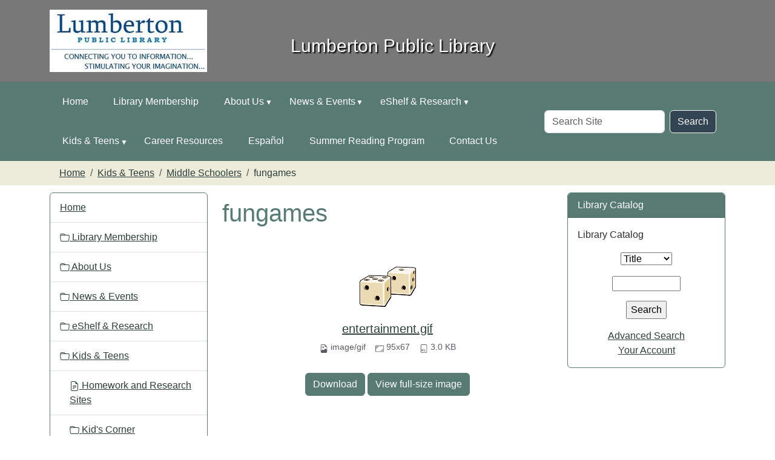

--- FILE ---
content_type: text/html;charset=utf-8
request_url: https://www.lumbertonpubliclibrary.org/kids-teens/middle-schoolers/entertainment.gif/view
body_size: 7886
content:
<!DOCTYPE html>
<html xmlns="http://www.w3.org/1999/xhtml" class="h-100" lang="en" xml:lang="en">
<head><meta http-equiv="Content-Type" content="text/html; charset=UTF-8" />
  <title>fungames — Lumberton Public Library</title><title>image/gif</title><title>Dimension</title><title>Size</title>
    <meta name="theme-color" content="#ffffff" /><meta charset="utf-8" /><meta name="twitter:card" content="summary" /><meta property="og:site_name" content="Lumberton Public Library" /><meta property="og:title" content="fungames" /><meta property="og:type" content="website" /><meta property="og:description" content="" /><meta property="og:url" content="https://www.lumbertonpubliclibrary.org/kids-teens/middle-schoolers/entertainment.gif/view" /><meta property="og:image" content="https://www.lumbertonpubliclibrary.org/kids-teens/middle-schoolers/entertainment.gif/@@images/image-1200-86db83c66ef82158bec994b5798ee22a.png" /><meta property="og:image:width" content="95" /><meta property="og:image:height" content="67" /><meta property="og:image:type" content="image/gif" /><meta name="viewport" content="width=device-width, initial-scale=1.0" /><meta name="generator" content="Plone - https://plone.org/" /><link rel="canonical" href="https://www.lumbertonpubliclibrary.org/kids-teens/middle-schoolers/entertainment.gif" /><link rel="preload icon" type="image/vnd.microsoft.icon" href="https://www.lumbertonpubliclibrary.org/favicon.ico" /><link rel="mask-icon" href="https://www.lumbertonpubliclibrary.org/favicon.ico" /><link href="https://www.lumbertonpubliclibrary.org/@@search" rel="search" title="Search this site" /><link data-bundle="easyform" href="https://www.lumbertonpubliclibrary.org/++webresource++b6e63fde-4269-5984-a67a-480840700e9a/++resource++easyform.css" media="all" rel="stylesheet" type="text/css" /><link data-bundle="mosaic-css" href="https://www.lumbertonpubliclibrary.org/++webresource++194c6646-85f9-57d9-9c89-31147d080b38/++plone++mosaic/mosaic.min.css" media="all" rel="stylesheet" type="text/css" /><link data-bundle="plone-fullscreen" href="https://www.lumbertonpubliclibrary.org/++webresource++ac83a459-aa2c-5a45-80a9-9d3e95ae0847/++plone++static/plone-fullscreen/fullscreen.css" media="all" rel="stylesheet" type="text/css" /><link href="https://www.lumbertonpubliclibrary.org/theme_style.css" media="all" rel="stylesheet" type="text/css" /><script data-bundle="jsalerts" integrity="sha384-uC1GjbHHMxmuv4fgnc9nmFyEE6ZklvpLwdz/9m/Eo1sCk0mUJIa33/uDF8lGgUgQ" src="https://www.lumbertonpubliclibrary.org/++webresource++7ecfcf48-cce3-5b68-958b-9648452528b4/++plone++collective.alerts/jsalerts-remote.min.js"></script><script data-bundle="plone-fullscreen" integrity="sha384-yAbXscL0aoE/0AkFhaGNz6d74lDy9Cz7PXfkWNqRnFm0/ewX0uoBBoyPBU5qW7Nr" src="https://www.lumbertonpubliclibrary.org/++webresource++6aa4c841-faf5-51e8-8109-90bd97e7aa07/++plone++static/plone-fullscreen/fullscreen.js"></script><script data-bundle="plone" integrity="sha384-10Qe/QrU7Gixx5Q42MBnBA9KQdjKfonEsQ6yZ6ol2Z8D9usXt/Tsa1iTWSAuSXaa" src="https://www.lumbertonpubliclibrary.org/++webresource++fed1f233-5888-5282-956c-f4e82a740844/++plone++static/bundle-plone/bundle.min.js"></script><script data-bundle="ploud" integrity="sha384-CtRl/hwZtrrPWS2ruFwNuXM4fUXOEuMSP8X9fPL2oIvdtWJST/9pKbAroBnceqUR" src="https://www.lumbertonpubliclibrary.org/++webresource++c056b5fc-decb-58a9-be68-455a4e26b832/++plone++esp.library/ploud-remote.min.js"></script></head>
<body class="col-content col-one col-two frontend icons-on portaltype-image section-kids-teens site-Plone subsection-middle-schoolers subsection-middle-schoolers-entertainment.gif template-image_view thumbs-on userrole-anonymous viewpermission-view interior" id="visual-portal-wrapper" dir="ltr" data-base-url="https://www.lumbertonpubliclibrary.org/kids-teens/middle-schoolers/entertainment.gif" data-view-url="https://www.lumbertonpubliclibrary.org/kids-teens/middle-schoolers/entertainment.gif/view" data-portal-url="https://www.lumbertonpubliclibrary.org" data-i18ncatalogurl="https://www.lumbertonpubliclibrary.org/plonejsi18n" data-pat-pickadate="{&quot;date&quot;: {&quot;selectYears&quot;: 200}, &quot;time&quot;: {&quot;interval&quot;: 15 } }" data-pat-plone-modal="{&quot;actionOptions&quot;: {&quot;displayInModal&quot;: false}}"><div class="outer-wrapper flex-shrink-0">
    <a class="visually-hidden-focusable" href="#content">Skip to main content</a>
    <div id="outer-header-wrapper">
    <header id="content-header">
      <div class="header-overlay">
        <div class="container d-flex pt-3 flex-column align-items-lg-center flex-lg-row">
        
      
      

    
        <div id="portal-logo-wrapper" class="pb-3 d-flex justify-content-center justify-content-lg-start align-items-center order-lg-0 col col-lg-3">
          <div id="portal-logo" class="order-xs-1"><a href="https://www.lumbertonpubliclibrary.org"><img alt="Lumberton Public Library Logo" title="Lumberton Public Library" class="img-responsive" src="https://www.lumbertonpubliclibrary.org/site-assets/images/sitelogo/@@images/image/site_logo" /></a></div>
        </div>
        <div class="d-flex justify-content-between order-xs-0 col">
          <div id="siteTitle" class="w-100"><span class="site-title" style="font-size:30px;font-weight:normal;">Lumberton Public Library</span></div>
          <div class="navbar-expand-lg">
            <button class="navbar-toggler navbar-light border-secondary btn btn-primary" type="button" data-bs-toggle="offcanvas" data-bs-target="#offcanvasNavbar" aria-controls="offcanvasNavbar" aria-label="Toggle navigation">
              <span class="navbar-toggler-icon navbar-dark"></span>
            </button>
          </div>
        </div>
        <div class="order-lg-2 col-0 col-lg-3 header-left" aria-hidden="true"></div>
      </div>
    </div>
    </header>
    </div>
    <div id="mainnavigation-wrapper">
      <div id="mainnavigation">
        <nav class="navbar navbar-expand-lg navbar-barceloneta pat-navigationmarker" id="portal-globalnav-wrapper">
          <div class="container">
            <div class="offcanvas offcanvas-end " tabindex="-1" id="offcanvasNavbar">
              <div class="offcanvas-header justify-content-end">
                <button type="button" class="btn-close btn-close-white text-reset" data-bs-dismiss="offcanvas" aria-label="Close"></button>
              </div>
              <div class="offcanvas-body align-items-center">
                <ul class="navbar-nav me-auto" id="portal-globalnav">
    <li class="index_html nav-item"><a href="https://www.lumbertonpubliclibrary.org" class="state-None nav-link">Home</a></li><li class="library-membership nav-item"><a href="https://www.lumbertonpubliclibrary.org/library-membership" class="state-published nav-link">Library Membership</a></li><li class="about-us has_subtree nav-item"><a href="https://www.lumbertonpubliclibrary.org/about-us" class="state-published nav-link" aria-haspopup="true">About Us</a><input id="navitem-about-us" type="checkbox" class="opener" /><label for="navitem-about-us" role="button" aria-label="About Us"></label><ul class="has_subtree dropdown"><li class="library-policies nav-item"><a href="https://www.lumbertonpubliclibrary.org/about-us/library-policies" class="state-published nav-link">Library Policies</a></li></ul></li><li class="news-events has_subtree nav-item"><a href="https://www.lumbertonpubliclibrary.org/news-events" class="state-published nav-link" aria-haspopup="true">News &amp; Events</a><input id="navitem-news-events" type="checkbox" class="opener" /><label for="navitem-news-events" role="button" aria-label="News &amp; Events"></label><ul class="has_subtree dropdown"><li class="lib-news nav-item"><a href="https://www.lumbertonpubliclibrary.org/news-events/lib-news" class="state-published nav-link">Library News</a></li></ul></li><li class="eshelf-research has_subtree nav-item"><a href="https://www.lumbertonpubliclibrary.org/eshelf-research" class="state-published nav-link" aria-haspopup="true">eShelf &amp; Research</a><input id="navitem-eshelf-research" type="checkbox" class="opener" /><label for="navitem-eshelf-research" role="button" aria-label="eShelf &amp; Research"></label><ul class="has_subtree dropdown"><li class="texas-sites nav-item"><a href="https://www.lumbertonpubliclibrary.org/eshelf-research/texas-sites" class="state-published nav-link">Texas Sites</a></li></ul></li><li class="kids-teens has_subtree nav-item"><a href="https://www.lumbertonpubliclibrary.org/kids-teens" class="state-published nav-link" aria-haspopup="true">Kids &amp; Teens</a><input id="navitem-kids-teens" type="checkbox" class="opener" /><label for="navitem-kids-teens" role="button" aria-label="Kids &amp; Teens"></label><ul class="has_subtree dropdown"><li class="kid-s-corner nav-item"><a href="https://www.lumbertonpubliclibrary.org/kids-teens/kid-s-corner" class="state-published nav-link">Kid's Corner</a></li><li class="middle-schoolers nav-item"><a href="https://www.lumbertonpubliclibrary.org/kids-teens/middle-schoolers" class="state-published nav-link">Middle Schoolers</a></li><li class="high-schoolers nav-item"><a href="https://www.lumbertonpubliclibrary.org/kids-teens/high-schoolers" class="state-published nav-link">High Schoolers</a></li></ul></li><li class="career-resources nav-item"><a href="https://www.lumbertonpubliclibrary.org/career-resources" class="state-published nav-link">Career Resources</a></li><li class="espanol nav-item"><a href="https://www.lumbertonpubliclibrary.org/espanol" class="state-published nav-link">Español</a></li><li class="summer-reading-program nav-item"><a href="https://www.lumbertonpubliclibrary.org/summer-reading-program" class="state-published nav-link">Summer Reading Program</a></li><li class="contact-us nav-item"><a href="https://www.lumbertonpubliclibrary.org/contact-us" class="state-published nav-link">Contact Us</a></li>
  </ul>
                <div id="portal-searchbox">

  <form id="searchGadget_form" action="https://www.lumbertonpubliclibrary.org/@@search" role="search" class="d-flex pat-livesearch show_images " data-pat-livesearch="ajaxUrl:https://www.lumbertonpubliclibrary.org/@@ajax-search">

    <label class="hiddenStructure" for="searchGadget">Search Site</label>

    <input name="SearchableText" type="text" size="18" id="searchGadget" title="Search Site" placeholder="Search Site" class="searchField form-control me-2" />

    <button class="searchButton btn btn-outline-dark" type="submit">Search</button>

    

  </form>

</div>
              </div>
            </div>
          </div>
        </nav>
      </div>
    </div>

    <div id="hero" class="principal">
      <div class="container">
        <div class="gigantic">
        </div>
      </div>
    </div>

    <div id="above-content-wrapper">
      <div id="viewlet-above-content"><div id="global-alert-message" class="pat-alertmessage" data-pat-alertmessage="{&quot;show_in_context&quot;: false, &quot;get_message_view&quot;: &quot;https://www.lumbertonpubliclibrary.org/get-global-alert-message&quot;, &quot;cache&quot;: false}"> </div>
<div id="site-alert-message" class="pat-alertmessage" data-pat-alertmessage="{&quot;show_in_context&quot;: false, &quot;get_message_view&quot;: &quot;https://www.lumbertonpubliclibrary.org/get-alert-message&quot;, &quot;cache&quot;: false}"> </div>


<nav id="portal-breadcrumbs" aria-label="breadcrumb">
  <div class="container">
    <ol class="breadcrumb">
      <li class="breadcrumb-item"><a href="https://www.lumbertonpubliclibrary.org">Home</a></li>
      
        <li class="breadcrumb-item"><a href="https://www.lumbertonpubliclibrary.org/kids-teens">Kids &amp; Teens</a></li>
        
      
        <li class="breadcrumb-item"><a href="https://www.lumbertonpubliclibrary.org/kids-teens/middle-schoolers">Middle Schoolers</a></li>
        
      
        
        <li class="breadcrumb-item active" aria-current="page">fungames</li>
      
    </ol>
  </div>
</nav>
</div>
    </div>

    <div class="container">
      <div class="row">
        <aside id="global_statusmessage" class="col-12">
      

      <div>
      </div>
    </aside>
      </div>
      <main id="main-container" class="row">
        <section id="portal-column-content">

      

      

        

          <article id="content">

            

              <header>

                <div id="viewlet-above-content-title"><span id="social-tags-body" itemscope="" itemtype="http://schema.org/WebPage" style="display: none">
  <span itemprop="name">fungames</span>
  <span itemprop="description"></span>
  <span itemprop="url">https://www.lumbertonpubliclibrary.org/kids-teens/middle-schoolers/entertainment.gif/view</span>
  <span itemprop="image">https://www.lumbertonpubliclibrary.org/kids-teens/middle-schoolers/entertainment.gif/@@images/image-1200-86db83c66ef82158bec994b5798ee22a.png</span>
</span>
</div>

                
                  <h1>fungames</h1>

                

                <div id="viewlet-below-content-title">
</div>

                
                  

                

                <div id="viewlet-below-content-description"></div>

              </header>

              <div id="viewlet-above-content-body"></div>

              <div id="content-core">
                
      

        <section class="section section-main">
          <figure class="figure">
            <a href="https://www.lumbertonpubliclibrary.org/kids-teens/middle-schoolers/entertainment.gif/image_view_fullscreen">
              <img src="https://www.lumbertonpubliclibrary.org/kids-teens/middle-schoolers/entertainment.gif/@@images/image-800-6cc3788e70e420fd83aac665bd2d2583.png" alt="fungames" title="fungames" height="67" width="95" class="figure-img img-fluid" />
            </a>
          </figure>

          <div class="h5 mb-2">
            <a href="https://www.lumbertonpubliclibrary.org/kids-teens/middle-schoolers/entertainment.gif/@@download/image/entertainment.gif">entertainment.gif</a>
          </div>
          <div class="metadata d-flex justify-content-center text-muted small">
            <div class="px-2">
              <svg aria-hidden="true" xmlns="http://www.w3.org/2000/svg" width="16" height="16" fill="currentColor" class="plone-icon icon-inline bi bi-file-earmark-image" viewbox="0 0 16 16">
  <path d="M6.502 7a1.5 1.5 0 1 0 0-3 1.5 1.5 0 0 0 0 3"></path>
  <path d="M14 14a2 2 0 0 1-2 2H4a2 2 0 0 1-2-2V2a2 2 0 0 1 2-2h5.5L14 4.5zM4 1a1 1 0 0 0-1 1v10l2.224-2.224a.5.5 0 0 1 .61-.075L8 11l2.157-3.02a.5.5 0 0 1 .76-.063L13 10V4.5h-2A1.5 1.5 0 0 1 9.5 3V1z"></path>
<title>image/gif</title></svg>
              <span class="d-none">Type</span>
              image/gif
            </div>
            <div class="px-2">
              <svg aria-hidden="true" xmlns="http://www.w3.org/2000/svg" width="16" height="16" fill="currentColor" class="plone-icon icon-inline bi bi-aspect-ratio" viewbox="0 0 16 16">
  <path d="M0 3.5A1.5 1.5 0 0 1 1.5 2h13A1.5 1.5 0 0 1 16 3.5v9a1.5 1.5 0 0 1-1.5 1.5h-13A1.5 1.5 0 0 1 0 12.5zM1.5 3a.5.5 0 0 0-.5.5v9a.5.5 0 0 0 .5.5h13a.5.5 0 0 0 .5-.5v-9a.5.5 0 0 0-.5-.5z"></path>
  <path d="M2 4.5a.5.5 0 0 1 .5-.5h3a.5.5 0 0 1 0 1H3v2.5a.5.5 0 0 1-1 0zm12 7a.5.5 0 0 1-.5.5h-3a.5.5 0 0 1 0-1H13V8.5a.5.5 0 0 1 1 0z"></path>
<title>Dimension</title></svg>
              <span class="d-none">Dimension</span>
              95x67
            </div>
            <div class="px-2">
              <svg aria-hidden="true" xmlns="http://www.w3.org/2000/svg" width="16" height="16" fill="currentColor" class="plone-icon icon-inline bi bi-file-binary" viewbox="0 0 16 16">
  <path d="M5.526 13.09c.976 0 1.524-.79 1.524-2.205 0-1.412-.548-2.203-1.524-2.203-.978 0-1.526.79-1.526 2.203 0 1.415.548 2.206 1.526 2.206zm-.832-2.205c0-1.05.29-1.612.832-1.612.358 0 .607.247.733.721L4.7 11.137a7 7 0 0 1-.006-.252m.832 1.614c-.36 0-.606-.246-.732-.718l1.556-1.145q.005.12.005.249c0 1.052-.29 1.614-.829 1.614m5.329.501v-.595H9.73V8.772h-.69l-1.19.786v.688L8.986 9.5h.05v2.906h-1.18V13h3z"></path>
  <path d="M4 0a2 2 0 0 0-2 2v12a2 2 0 0 0 2 2h8a2 2 0 0 0 2-2V2a2 2 0 0 0-2-2zm0 1h8a1 1 0 0 1 1 1v12a1 1 0 0 1-1 1H4a1 1 0 0 1-1-1V2a1 1 0 0 1 1-1"></path>
<title>Size</title></svg>
              <span class="d-none">File size</span>
              
              3.0 KB
            </div>
          </div>

        </section>

        <section class="section section-actions">
          <a class="btn btn-primary download" href="https://www.lumbertonpubliclibrary.org/kids-teens/middle-schoolers/entertainment.gif/@@download/image/entertainment.gif">Download</a>
          <a class="btn btn-primary fullscreen" href="https://www.lumbertonpubliclibrary.org/kids-teens/middle-schoolers/entertainment.gif/image_view_fullscreen"><span>View full-size image</span></a>
        </section>


      
    
              </div>

              <div id="viewlet-below-content-body">






</div>

            
            <footer>
              <div id="viewlet-below-content">






</div>
            </footer>
          </article>
        
      

      
    </section>
        <aside id="portal-column-one">
        
      
        
  <div class="portletWrapper" id="portletwrapper-706c6f6e652e6c656674636f6c756d6e0a636f6e746578740a2f506c6f6e652f6b6964732d7465656e730a6e617669676174696f6e" data-portlethash="706c6f6e652e6c656674636f6c756d6e0a636f6e746578740a2f506c6f6e652f6b6964732d7465656e730a6e617669676174696f6e">

  <div class="card portlet portletNavigationTree">

    <div class="card-header hiddenStructure">
      <a class="tile" href="https://www.lumbertonpubliclibrary.org/sitemap">Navigation</a>
    </div>

    <nav class="card-body">
      <ul class="navTree navTreeLevel0">
        <li class="navTreeItem navTreeTopNode nav-section-lumberton-public-library">
          <div>
            <a href="https://www.lumbertonpubliclibrary.org" title="" class="contenttype-plone-site">
              Home
              
            </a>
          </div>
        </li>
        

  
    
      <li class="navTreeItem visualNoMarker navTreeFolderish section-library-membership">

        

          <a href="https://www.lumbertonpubliclibrary.org/library-membership" title="" class="state-published navTreeFolderish contenttype-folder">

            <svg xmlns="http://www.w3.org/2000/svg" width="16" height="16" fill="currentColor" class="plone-icon  bi bi-folder" viewbox="0 0 16 16">
  <path d="M.54 3.87.5 3a2 2 0 0 1 2-2h3.672a2 2 0 0 1 1.414.586l.828.828A2 2 0 0 0 9.828 3h3.982a2 2 0 0 1 1.992 2.181l-.637 7A2 2 0 0 1 13.174 14H2.826a2 2 0 0 1-1.991-1.819l-.637-7a2 2 0 0 1 .342-1.31zM2.19 4a1 1 0 0 0-.996 1.09l.637 7a1 1 0 0 0 .995.91h10.348a1 1 0 0 0 .995-.91l.637-7A1 1 0 0 0 13.81 4zm4.69-1.707A1 1 0 0 0 6.172 2H2.5a1 1 0 0 0-1 .981l.006.139q.323-.119.684-.12h5.396z"></path>
</svg>

            

            

            Library Membership
          </a>
          

        
      </li>
    
      <li class="navTreeItem visualNoMarker navTreeFolderish section-about-us">

        

          <a href="https://www.lumbertonpubliclibrary.org/about-us" title="" class="state-published navTreeFolderish contenttype-folder">

            <svg xmlns="http://www.w3.org/2000/svg" width="16" height="16" fill="currentColor" class="plone-icon  bi bi-folder" viewbox="0 0 16 16">
  <path d="M.54 3.87.5 3a2 2 0 0 1 2-2h3.672a2 2 0 0 1 1.414.586l.828.828A2 2 0 0 0 9.828 3h3.982a2 2 0 0 1 1.992 2.181l-.637 7A2 2 0 0 1 13.174 14H2.826a2 2 0 0 1-1.991-1.819l-.637-7a2 2 0 0 1 .342-1.31zM2.19 4a1 1 0 0 0-.996 1.09l.637 7a1 1 0 0 0 .995.91h10.348a1 1 0 0 0 .995-.91l.637-7A1 1 0 0 0 13.81 4zm4.69-1.707A1 1 0 0 0 6.172 2H2.5a1 1 0 0 0-1 .981l.006.139q.323-.119.684-.12h5.396z"></path>
</svg>

            

            

            About Us
          </a>
          

        
      </li>
    
      <li class="navTreeItem visualNoMarker navTreeFolderish section-news-events">

        

          <a href="https://www.lumbertonpubliclibrary.org/news-events" title="" class="state-published navTreeFolderish contenttype-folder">

            <svg xmlns="http://www.w3.org/2000/svg" width="16" height="16" fill="currentColor" class="plone-icon  bi bi-folder" viewbox="0 0 16 16">
  <path d="M.54 3.87.5 3a2 2 0 0 1 2-2h3.672a2 2 0 0 1 1.414.586l.828.828A2 2 0 0 0 9.828 3h3.982a2 2 0 0 1 1.992 2.181l-.637 7A2 2 0 0 1 13.174 14H2.826a2 2 0 0 1-1.991-1.819l-.637-7a2 2 0 0 1 .342-1.31zM2.19 4a1 1 0 0 0-.996 1.09l.637 7a1 1 0 0 0 .995.91h10.348a1 1 0 0 0 .995-.91l.637-7A1 1 0 0 0 13.81 4zm4.69-1.707A1 1 0 0 0 6.172 2H2.5a1 1 0 0 0-1 .981l.006.139q.323-.119.684-.12h5.396z"></path>
</svg>

            

            

            News &amp; Events
          </a>
          

        
      </li>
    
      <li class="navTreeItem visualNoMarker navTreeFolderish section-eshelf-research">

        

          <a href="https://www.lumbertonpubliclibrary.org/eshelf-research" title="Use library tools and resources to discover new books and materials or do research online." class="state-published navTreeFolderish contenttype-folder">

            <svg xmlns="http://www.w3.org/2000/svg" width="16" height="16" fill="currentColor" class="plone-icon  bi bi-folder" viewbox="0 0 16 16">
  <path d="M.54 3.87.5 3a2 2 0 0 1 2-2h3.672a2 2 0 0 1 1.414.586l.828.828A2 2 0 0 0 9.828 3h3.982a2 2 0 0 1 1.992 2.181l-.637 7A2 2 0 0 1 13.174 14H2.826a2 2 0 0 1-1.991-1.819l-.637-7a2 2 0 0 1 .342-1.31zM2.19 4a1 1 0 0 0-.996 1.09l.637 7a1 1 0 0 0 .995.91h10.348a1 1 0 0 0 .995-.91l.637-7A1 1 0 0 0 13.81 4zm4.69-1.707A1 1 0 0 0 6.172 2H2.5a1 1 0 0 0-1 .981l.006.139q.323-.119.684-.12h5.396z"></path>
</svg>

            

            

            eShelf &amp; Research
          </a>
          

        
      </li>
    
      <li class="navTreeItem visualNoMarker navTreeItemInPath navTreeFolderish section-kids-teens">

        

          <a href="https://www.lumbertonpubliclibrary.org/kids-teens" title="For Kids and Teens" class="state-published navTreeItemInPath navTreeFolderish contenttype-folder">

            <svg xmlns="http://www.w3.org/2000/svg" width="16" height="16" fill="currentColor" class="plone-icon  bi bi-folder" viewbox="0 0 16 16">
  <path d="M.54 3.87.5 3a2 2 0 0 1 2-2h3.672a2 2 0 0 1 1.414.586l.828.828A2 2 0 0 0 9.828 3h3.982a2 2 0 0 1 1.992 2.181l-.637 7A2 2 0 0 1 13.174 14H2.826a2 2 0 0 1-1.991-1.819l-.637-7a2 2 0 0 1 .342-1.31zM2.19 4a1 1 0 0 0-.996 1.09l.637 7a1 1 0 0 0 .995.91h10.348a1 1 0 0 0 .995-.91l.637-7A1 1 0 0 0 13.81 4zm4.69-1.707A1 1 0 0 0 6.172 2H2.5a1 1 0 0 0-1 .981l.006.139q.323-.119.684-.12h5.396z"></path>
</svg>

            

            

            Kids &amp; Teens
          </a>
          
            <ul class="navTree navTreeLevel1">
              

  
    
      <li class="navTreeItem visualNoMarker section-online-homework-and-research-sites-html">

        

          <a href="https://www.lumbertonpubliclibrary.org/kids-teens/online-homework-and-research-sites.html" title="" class="state-published contenttype-document">

            <svg xmlns="http://www.w3.org/2000/svg" width="16" height="16" fill="currentColor" class="plone-icon  bi bi-file-earmark-text" viewbox="0 0 16 16">
  <path d="M5.5 7a.5.5 0 0 0 0 1h5a.5.5 0 0 0 0-1zM5 9.5a.5.5 0 0 1 .5-.5h5a.5.5 0 0 1 0 1h-5a.5.5 0 0 1-.5-.5m0 2a.5.5 0 0 1 .5-.5h2a.5.5 0 0 1 0 1h-2a.5.5 0 0 1-.5-.5"></path>
  <path d="M9.5 0H4a2 2 0 0 0-2 2v12a2 2 0 0 0 2 2h8a2 2 0 0 0 2-2V4.5zm0 1v2A1.5 1.5 0 0 0 11 4.5h2V14a1 1 0 0 1-1 1H4a1 1 0 0 1-1-1V2a1 1 0 0 1 1-1z"></path>
</svg>

            

            

            Homework and Research Sites
          </a>
          

        
      </li>
    
      <li class="navTreeItem visualNoMarker navTreeFolderish section-kid-s-corner">

        

          <a href="https://www.lumbertonpubliclibrary.org/kids-teens/kid-s-corner" title="" class="state-published navTreeFolderish contenttype-folder">

            <svg xmlns="http://www.w3.org/2000/svg" width="16" height="16" fill="currentColor" class="plone-icon  bi bi-folder" viewbox="0 0 16 16">
  <path d="M.54 3.87.5 3a2 2 0 0 1 2-2h3.672a2 2 0 0 1 1.414.586l.828.828A2 2 0 0 0 9.828 3h3.982a2 2 0 0 1 1.992 2.181l-.637 7A2 2 0 0 1 13.174 14H2.826a2 2 0 0 1-1.991-1.819l-.637-7a2 2 0 0 1 .342-1.31zM2.19 4a1 1 0 0 0-.996 1.09l.637 7a1 1 0 0 0 .995.91h10.348a1 1 0 0 0 .995-.91l.637-7A1 1 0 0 0 13.81 4zm4.69-1.707A1 1 0 0 0 6.172 2H2.5a1 1 0 0 0-1 .981l.006.139q.323-.119.684-.12h5.396z"></path>
</svg>

            

            

            Kid's Corner
          </a>
          

        
      </li>
    
      <li class="navTreeItem visualNoMarker navTreeItemInPath navTreeFolderish section-middle-schoolers">

        

          <a href="https://www.lumbertonpubliclibrary.org/kids-teens/middle-schoolers" title="Content for this section originally developed by the Oregon Department of Education." class="state-published navTreeItemInPath navTreeFolderish contenttype-folder">

            <svg xmlns="http://www.w3.org/2000/svg" width="16" height="16" fill="currentColor" class="plone-icon  bi bi-folder" viewbox="0 0 16 16">
  <path d="M.54 3.87.5 3a2 2 0 0 1 2-2h3.672a2 2 0 0 1 1.414.586l.828.828A2 2 0 0 0 9.828 3h3.982a2 2 0 0 1 1.992 2.181l-.637 7A2 2 0 0 1 13.174 14H2.826a2 2 0 0 1-1.991-1.819l-.637-7a2 2 0 0 1 .342-1.31zM2.19 4a1 1 0 0 0-.996 1.09l.637 7a1 1 0 0 0 .995.91h10.348a1 1 0 0 0 .995-.91l.637-7A1 1 0 0 0 13.81 4zm4.69-1.707A1 1 0 0 0 6.172 2H2.5a1 1 0 0 0-1 .981l.006.139q.323-.119.684-.12h5.396z"></path>
</svg>

            

            

            Middle Schoolers
          </a>
          
            <ul class="navTree navTreeLevel2">
              

  
    
      <li class="navTreeItem visualNoMarker section-homework-help">

        

          <a href="https://www.lumbertonpubliclibrary.org/kids-teens/middle-schoolers/homework-help" title="" class="state-published contenttype-document">

            <svg xmlns="http://www.w3.org/2000/svg" width="16" height="16" fill="currentColor" class="plone-icon  bi bi-file-earmark-text" viewbox="0 0 16 16">
  <path d="M5.5 7a.5.5 0 0 0 0 1h5a.5.5 0 0 0 0-1zM5 9.5a.5.5 0 0 1 .5-.5h5a.5.5 0 0 1 0 1h-5a.5.5 0 0 1-.5-.5m0 2a.5.5 0 0 1 .5-.5h2a.5.5 0 0 1 0 1h-2a.5.5 0 0 1-.5-.5"></path>
  <path d="M9.5 0H4a2 2 0 0 0-2 2v12a2 2 0 0 0 2 2h8a2 2 0 0 0 2-2V4.5zm0 1v2A1.5 1.5 0 0 0 11 4.5h2V14a1 1 0 0 1-1 1H4a1 1 0 0 1-1-1V2a1 1 0 0 1 1-1z"></path>
</svg>

            

            

            Homework Help
          </a>
          

        
      </li>
    
      <li class="navTreeItem visualNoMarker section-art-music-html">

        

          <a href="https://www.lumbertonpubliclibrary.org/kids-teens/middle-schoolers/art-music.html" title="" class="state-published contenttype-document">

            <svg xmlns="http://www.w3.org/2000/svg" width="16" height="16" fill="currentColor" class="plone-icon  bi bi-file-earmark-text" viewbox="0 0 16 16">
  <path d="M5.5 7a.5.5 0 0 0 0 1h5a.5.5 0 0 0 0-1zM5 9.5a.5.5 0 0 1 .5-.5h5a.5.5 0 0 1 0 1h-5a.5.5 0 0 1-.5-.5m0 2a.5.5 0 0 1 .5-.5h2a.5.5 0 0 1 0 1h-2a.5.5 0 0 1-.5-.5"></path>
  <path d="M9.5 0H4a2 2 0 0 0-2 2v12a2 2 0 0 0 2 2h8a2 2 0 0 0 2-2V4.5zm0 1v2A1.5 1.5 0 0 0 11 4.5h2V14a1 1 0 0 1-1 1H4a1 1 0 0 1-1-1V2a1 1 0 0 1 1-1z"></path>
</svg>

            

            

            Art &amp; Music
          </a>
          

        
      </li>
    
      <li class="navTreeItem visualNoMarker section-health-fitness-html">

        

          <a href="https://www.lumbertonpubliclibrary.org/kids-teens/middle-schoolers/health-fitness.html" title="" class="state-published contenttype-document">

            <svg xmlns="http://www.w3.org/2000/svg" width="16" height="16" fill="currentColor" class="plone-icon  bi bi-file-earmark-text" viewbox="0 0 16 16">
  <path d="M5.5 7a.5.5 0 0 0 0 1h5a.5.5 0 0 0 0-1zM5 9.5a.5.5 0 0 1 .5-.5h5a.5.5 0 0 1 0 1h-5a.5.5 0 0 1-.5-.5m0 2a.5.5 0 0 1 .5-.5h2a.5.5 0 0 1 0 1h-2a.5.5 0 0 1-.5-.5"></path>
  <path d="M9.5 0H4a2 2 0 0 0-2 2v12a2 2 0 0 0 2 2h8a2 2 0 0 0 2-2V4.5zm0 1v2A1.5 1.5 0 0 0 11 4.5h2V14a1 1 0 0 1-1 1H4a1 1 0 0 1-1-1V2a1 1 0 0 1 1-1z"></path>
</svg>

            

            

            Health &amp; Fitness
          </a>
          

        
      </li>
    
      <li class="navTreeItem visualNoMarker section-global-village-html">

        

          <a href="https://www.lumbertonpubliclibrary.org/kids-teens/middle-schoolers/global-village.html" title="" class="state-published contenttype-document">

            <svg xmlns="http://www.w3.org/2000/svg" width="16" height="16" fill="currentColor" class="plone-icon  bi bi-file-earmark-text" viewbox="0 0 16 16">
  <path d="M5.5 7a.5.5 0 0 0 0 1h5a.5.5 0 0 0 0-1zM5 9.5a.5.5 0 0 1 .5-.5h5a.5.5 0 0 1 0 1h-5a.5.5 0 0 1-.5-.5m0 2a.5.5 0 0 1 .5-.5h2a.5.5 0 0 1 0 1h-2a.5.5 0 0 1-.5-.5"></path>
  <path d="M9.5 0H4a2 2 0 0 0-2 2v12a2 2 0 0 0 2 2h8a2 2 0 0 0 2-2V4.5zm0 1v2A1.5 1.5 0 0 0 11 4.5h2V14a1 1 0 0 1-1 1H4a1 1 0 0 1-1-1V2a1 1 0 0 1 1-1z"></path>
</svg>

            

            

            Global Village
          </a>
          

        
      </li>
    
      <li class="navTreeItem visualNoMarker section-planet-earth-html">

        

          <a href="https://www.lumbertonpubliclibrary.org/kids-teens/middle-schoolers/planet-earth.html" title="" class="state-published contenttype-document">

            <svg xmlns="http://www.w3.org/2000/svg" width="16" height="16" fill="currentColor" class="plone-icon  bi bi-file-earmark-text" viewbox="0 0 16 16">
  <path d="M5.5 7a.5.5 0 0 0 0 1h5a.5.5 0 0 0 0-1zM5 9.5a.5.5 0 0 1 .5-.5h5a.5.5 0 0 1 0 1h-5a.5.5 0 0 1-.5-.5m0 2a.5.5 0 0 1 .5-.5h2a.5.5 0 0 1 0 1h-2a.5.5 0 0 1-.5-.5"></path>
  <path d="M9.5 0H4a2 2 0 0 0-2 2v12a2 2 0 0 0 2 2h8a2 2 0 0 0 2-2V4.5zm0 1v2A1.5 1.5 0 0 0 11 4.5h2V14a1 1 0 0 1-1 1H4a1 1 0 0 1-1-1V2a1 1 0 0 1 1-1z"></path>
</svg>

            

            

            Planet Earth
          </a>
          

        
      </li>
    
      <li class="navTreeItem visualNoMarker section-fun-games">

        

          <a href="https://www.lumbertonpubliclibrary.org/kids-teens/middle-schoolers/fun-games" title="" class="state-published contenttype-document">

            <svg xmlns="http://www.w3.org/2000/svg" width="16" height="16" fill="currentColor" class="plone-icon  bi bi-file-earmark-text" viewbox="0 0 16 16">
  <path d="M5.5 7a.5.5 0 0 0 0 1h5a.5.5 0 0 0 0-1zM5 9.5a.5.5 0 0 1 .5-.5h5a.5.5 0 0 1 0 1h-5a.5.5 0 0 1-.5-.5m0 2a.5.5 0 0 1 .5-.5h2a.5.5 0 0 1 0 1h-2a.5.5 0 0 1-.5-.5"></path>
  <path d="M9.5 0H4a2 2 0 0 0-2 2v12a2 2 0 0 0 2 2h8a2 2 0 0 0 2-2V4.5zm0 1v2A1.5 1.5 0 0 0 11 4.5h2V14a1 1 0 0 1-1 1H4a1 1 0 0 1-1-1V2a1 1 0 0 1 1-1z"></path>
</svg>

            

            

            Fun &amp; Games
          </a>
          

        
      </li>
    
      <li class="navTreeItem visualNoMarker navTreeCurrentNode section-entertainment-gif">

        

          <a href="https://www.lumbertonpubliclibrary.org/kids-teens/middle-schoolers/entertainment.gif/view" title="" class="state-missing-value navTreeCurrentItem navTreeCurrentNode contenttype-image">

            <svg xmlns="http://www.w3.org/2000/svg" width="16" height="16" fill="currentColor" class="plone-icon  bi bi-file-earmark-image" viewbox="0 0 16 16">
  <path d="M6.502 7a1.5 1.5 0 1 0 0-3 1.5 1.5 0 0 0 0 3"></path>
  <path d="M14 14a2 2 0 0 1-2 2H4a2 2 0 0 1-2-2V2a2 2 0 0 1 2-2h5.5L14 4.5zM4 1a1 1 0 0 0-1 1v10l2.224-2.224a.5.5 0 0 1 .61-.075L8 11l2.157-3.02a.5.5 0 0 1 .76-.063L13 10V4.5h-2A1.5 1.5 0 0 1 9.5 3V1z"></path>
</svg>

            

            <img src="https://www.lumbertonpubliclibrary.org/kids-teens/middle-schoolers/entertainment.gif/@@images/image-32-45d5e0712020a9c81fc5ec303153dd75.gif" alt="fungames" title="fungames" height="22" width="32" class="float-end thumb-icon" />

            fungames
          </a>
          

        
      </li>
    
  


            </ul>
          

        
      </li>
    
      <li class="navTreeItem visualNoMarker navTreeFolderish section-high-schoolers">

        

          <a href="https://www.lumbertonpubliclibrary.org/kids-teens/high-schoolers" title="Content for this section originally developed by the Oregon Department of Education." class="state-published navTreeFolderish contenttype-folder">

            <svg xmlns="http://www.w3.org/2000/svg" width="16" height="16" fill="currentColor" class="plone-icon  bi bi-folder" viewbox="0 0 16 16">
  <path d="M.54 3.87.5 3a2 2 0 0 1 2-2h3.672a2 2 0 0 1 1.414.586l.828.828A2 2 0 0 0 9.828 3h3.982a2 2 0 0 1 1.992 2.181l-.637 7A2 2 0 0 1 13.174 14H2.826a2 2 0 0 1-1.991-1.819l-.637-7a2 2 0 0 1 .342-1.31zM2.19 4a1 1 0 0 0-.996 1.09l.637 7a1 1 0 0 0 .995.91h10.348a1 1 0 0 0 .995-.91l.637-7A1 1 0 0 0 13.81 4zm4.69-1.707A1 1 0 0 0 6.172 2H2.5a1 1 0 0 0-1 .981l.006.139q.323-.119.684-.12h5.396z"></path>
</svg>

            

            

            High Schoolers
          </a>
          

        
      </li>
    
  


            </ul>
          

        
      </li>
    
      <li class="navTreeItem visualNoMarker navTreeFolderish section-career-resources">

        

          <a href="https://www.lumbertonpubliclibrary.org/career-resources" title="" class="state-published navTreeFolderish contenttype-folder">

            <svg xmlns="http://www.w3.org/2000/svg" width="16" height="16" fill="currentColor" class="plone-icon  bi bi-folder" viewbox="0 0 16 16">
  <path d="M.54 3.87.5 3a2 2 0 0 1 2-2h3.672a2 2 0 0 1 1.414.586l.828.828A2 2 0 0 0 9.828 3h3.982a2 2 0 0 1 1.992 2.181l-.637 7A2 2 0 0 1 13.174 14H2.826a2 2 0 0 1-1.991-1.819l-.637-7a2 2 0 0 1 .342-1.31zM2.19 4a1 1 0 0 0-.996 1.09l.637 7a1 1 0 0 0 .995.91h10.348a1 1 0 0 0 .995-.91l.637-7A1 1 0 0 0 13.81 4zm4.69-1.707A1 1 0 0 0 6.172 2H2.5a1 1 0 0 0-1 .981l.006.139q.323-.119.684-.12h5.396z"></path>
</svg>

            

            

            Career Resources
          </a>
          

        
      </li>
    
      <li class="navTreeItem visualNoMarker navTreeFolderish section-espanol">

        

          <a href="https://www.lumbertonpubliclibrary.org/espanol" title="Materiales en Español" class="state-published navTreeFolderish contenttype-folder">

            <svg xmlns="http://www.w3.org/2000/svg" width="16" height="16" fill="currentColor" class="plone-icon  bi bi-folder" viewbox="0 0 16 16">
  <path d="M.54 3.87.5 3a2 2 0 0 1 2-2h3.672a2 2 0 0 1 1.414.586l.828.828A2 2 0 0 0 9.828 3h3.982a2 2 0 0 1 1.992 2.181l-.637 7A2 2 0 0 1 13.174 14H2.826a2 2 0 0 1-1.991-1.819l-.637-7a2 2 0 0 1 .342-1.31zM2.19 4a1 1 0 0 0-.996 1.09l.637 7a1 1 0 0 0 .995.91h10.348a1 1 0 0 0 .995-.91l.637-7A1 1 0 0 0 13.81 4zm4.69-1.707A1 1 0 0 0 6.172 2H2.5a1 1 0 0 0-1 .981l.006.139q.323-.119.684-.12h5.396z"></path>
</svg>

            

            

            Español
          </a>
          

        
      </li>
    
      <li class="navTreeItem visualNoMarker navTreeFolderish section-summer-reading-program">

        

          <a href="https://www.lumbertonpubliclibrary.org/summer-reading-program" title="" class="state-published navTreeFolderish contenttype-folder">

            <svg xmlns="http://www.w3.org/2000/svg" width="16" height="16" fill="currentColor" class="plone-icon  bi bi-folder" viewbox="0 0 16 16">
  <path d="M.54 3.87.5 3a2 2 0 0 1 2-2h3.672a2 2 0 0 1 1.414.586l.828.828A2 2 0 0 0 9.828 3h3.982a2 2 0 0 1 1.992 2.181l-.637 7A2 2 0 0 1 13.174 14H2.826a2 2 0 0 1-1.991-1.819l-.637-7a2 2 0 0 1 .342-1.31zM2.19 4a1 1 0 0 0-.996 1.09l.637 7a1 1 0 0 0 .995.91h10.348a1 1 0 0 0 .995-.91l.637-7A1 1 0 0 0 13.81 4zm4.69-1.707A1 1 0 0 0 6.172 2H2.5a1 1 0 0 0-1 .981l.006.139q.323-.119.684-.12h5.396z"></path>
</svg>

            

            

            Summer Reading Program
          </a>
          

        
      </li>
    
      <li class="navTreeItem visualNoMarker section-passport-processing">

        

          <a href="https://www.lumbertonpubliclibrary.org/passport-processing" title="" class="state-published contenttype-document">

            <svg xmlns="http://www.w3.org/2000/svg" width="16" height="16" fill="currentColor" class="plone-icon  bi bi-file-earmark-text" viewbox="0 0 16 16">
  <path d="M5.5 7a.5.5 0 0 0 0 1h5a.5.5 0 0 0 0-1zM5 9.5a.5.5 0 0 1 .5-.5h5a.5.5 0 0 1 0 1h-5a.5.5 0 0 1-.5-.5m0 2a.5.5 0 0 1 .5-.5h2a.5.5 0 0 1 0 1h-2a.5.5 0 0 1-.5-.5"></path>
  <path d="M9.5 0H4a2 2 0 0 0-2 2v12a2 2 0 0 0 2 2h8a2 2 0 0 0 2-2V4.5zm0 1v2A1.5 1.5 0 0 0 11 4.5h2V14a1 1 0 0 1-1 1H4a1 1 0 0 1-1-1V2a1 1 0 0 1 1-1z"></path>
</svg>

            

            

            Passport Services
          </a>
          

        
      </li>
    
      <li class="navTreeItem visualNoMarker section-selection-of-new-adult-fiction-and-non-fiction">

        

          <a href="https://www.lumbertonpubliclibrary.org/selection-of-new-adult-fiction-and-non-fiction-january-2024" title="Selection of New Adult Fiction and Non-Fiction, January 2024" class="state-published contenttype-news-item">

            <svg xmlns="http://www.w3.org/2000/svg" width="16" height="16" fill="currentColor" class="plone-icon  bi bi-file-earmark-richtext" viewbox="0 0 16 16">
  <path d="M14 4.5V14a2 2 0 0 1-2 2H4a2 2 0 0 1-2-2V2a2 2 0 0 1 2-2h5.5zm-3 0A1.5 1.5 0 0 1 9.5 3V1H4a1 1 0 0 0-1 1v12a1 1 0 0 0 1 1h8a1 1 0 0 0 1-1V4.5z"></path>
  <path d="M4.5 12.5A.5.5 0 0 1 5 12h3a.5.5 0 0 1 0 1H5a.5.5 0 0 1-.5-.5m0-2A.5.5 0 0 1 5 10h6a.5.5 0 0 1 0 1H5a.5.5 0 0 1-.5-.5m1.639-3.708 1.33.886 1.854-1.855a.25.25 0 0 1 .289-.047l1.888.974V8.5a.5.5 0 0 1-.5.5H5a.5.5 0 0 1-.5-.5V8s1.54-1.274 1.639-1.208M6.25 6a.75.75 0 1 0 0-1.5.75.75 0 0 0 0 1.5"></path>
</svg>

            

            

            Selection of New Adult Fiction and Non-Fiction, January 2024
          </a>
          

        
      </li>
    
      <li class="navTreeItem visualNoMarker section-selection-of-new-adult-fiction-and-non-fiction">

        

          <a href="https://www.lumbertonpubliclibrary.org/selection-of-new-adult-fiction-and-non-fiction-february-2024" title="Selection of New Adult Fiction and Non-Fiction, February 2024" class="state-published contenttype-news-item">

            <svg xmlns="http://www.w3.org/2000/svg" width="16" height="16" fill="currentColor" class="plone-icon  bi bi-file-earmark-richtext" viewbox="0 0 16 16">
  <path d="M14 4.5V14a2 2 0 0 1-2 2H4a2 2 0 0 1-2-2V2a2 2 0 0 1 2-2h5.5zm-3 0A1.5 1.5 0 0 1 9.5 3V1H4a1 1 0 0 0-1 1v12a1 1 0 0 0 1 1h8a1 1 0 0 0 1-1V4.5z"></path>
  <path d="M4.5 12.5A.5.5 0 0 1 5 12h3a.5.5 0 0 1 0 1H5a.5.5 0 0 1-.5-.5m0-2A.5.5 0 0 1 5 10h6a.5.5 0 0 1 0 1H5a.5.5 0 0 1-.5-.5m1.639-3.708 1.33.886 1.854-1.855a.25.25 0 0 1 .289-.047l1.888.974V8.5a.5.5 0 0 1-.5.5H5a.5.5 0 0 1-.5-.5V8s1.54-1.274 1.639-1.208M6.25 6a.75.75 0 1 0 0-1.5.75.75 0 0 0 0 1.5"></path>
</svg>

            

            

            Selection of New Adult Fiction and Non-Fiction, February 2024
          </a>
          

        
      </li>
    
      <li class="navTreeItem visualNoMarker section-selection-of-new-adult-fiction-and-non-fiction">

        

          <a href="https://www.lumbertonpubliclibrary.org/selection-of-new-adult-fiction-and-non-fiction-march-2024" title="Selection of New Adult Fiction and Non-Fiction, March 2024" class="state-published contenttype-news-item">

            <svg xmlns="http://www.w3.org/2000/svg" width="16" height="16" fill="currentColor" class="plone-icon  bi bi-file-earmark-richtext" viewbox="0 0 16 16">
  <path d="M14 4.5V14a2 2 0 0 1-2 2H4a2 2 0 0 1-2-2V2a2 2 0 0 1 2-2h5.5zm-3 0A1.5 1.5 0 0 1 9.5 3V1H4a1 1 0 0 0-1 1v12a1 1 0 0 0 1 1h8a1 1 0 0 0 1-1V4.5z"></path>
  <path d="M4.5 12.5A.5.5 0 0 1 5 12h3a.5.5 0 0 1 0 1H5a.5.5 0 0 1-.5-.5m0-2A.5.5 0 0 1 5 10h6a.5.5 0 0 1 0 1H5a.5.5 0 0 1-.5-.5m1.639-3.708 1.33.886 1.854-1.855a.25.25 0 0 1 .289-.047l1.888.974V8.5a.5.5 0 0 1-.5.5H5a.5.5 0 0 1-.5-.5V8s1.54-1.274 1.639-1.208M6.25 6a.75.75 0 1 0 0-1.5.75.75 0 0 0 0 1.5"></path>
</svg>

            

            

            Selection of New Adult Fiction and Non-Fiction, March 2024
          </a>
          

        
      </li>
    
      <li class="navTreeItem visualNoMarker section-selection-of-new-adult-fiction-and-non-fiction">

        

          <a href="https://www.lumbertonpubliclibrary.org/selection-of-new-adult-fiction-and-non-fiction-april-2024" title="Selection of New Adult Fiction and Non-Fiction, April 2024" class="state-published contenttype-news-item">

            <svg xmlns="http://www.w3.org/2000/svg" width="16" height="16" fill="currentColor" class="plone-icon  bi bi-file-earmark-richtext" viewbox="0 0 16 16">
  <path d="M14 4.5V14a2 2 0 0 1-2 2H4a2 2 0 0 1-2-2V2a2 2 0 0 1 2-2h5.5zm-3 0A1.5 1.5 0 0 1 9.5 3V1H4a1 1 0 0 0-1 1v12a1 1 0 0 0 1 1h8a1 1 0 0 0 1-1V4.5z"></path>
  <path d="M4.5 12.5A.5.5 0 0 1 5 12h3a.5.5 0 0 1 0 1H5a.5.5 0 0 1-.5-.5m0-2A.5.5 0 0 1 5 10h6a.5.5 0 0 1 0 1H5a.5.5 0 0 1-.5-.5m1.639-3.708 1.33.886 1.854-1.855a.25.25 0 0 1 .289-.047l1.888.974V8.5a.5.5 0 0 1-.5.5H5a.5.5 0 0 1-.5-.5V8s1.54-1.274 1.639-1.208M6.25 6a.75.75 0 1 0 0-1.5.75.75 0 0 0 0 1.5"></path>
</svg>

            

            

            Selection of New Adult Fiction and Non-Fiction, April 2024
          </a>
          

        
      </li>
    
      <li class="navTreeItem visualNoMarker navTreeFolderish section-contact-us">

        

          <a href="https://www.lumbertonpubliclibrary.org/contact-us" title="" class="state-published navTreeFolderish contenttype-folder">

            <svg xmlns="http://www.w3.org/2000/svg" width="16" height="16" fill="currentColor" class="plone-icon  bi bi-folder" viewbox="0 0 16 16">
  <path d="M.54 3.87.5 3a2 2 0 0 1 2-2h3.672a2 2 0 0 1 1.414.586l.828.828A2 2 0 0 0 9.828 3h3.982a2 2 0 0 1 1.992 2.181l-.637 7A2 2 0 0 1 13.174 14H2.826a2 2 0 0 1-1.991-1.819l-.637-7a2 2 0 0 1 .342-1.31zM2.19 4a1 1 0 0 0-.996 1.09l.637 7a1 1 0 0 0 .995.91h10.348a1 1 0 0 0 .995-.91l.637-7A1 1 0 0 0 13.81 4zm4.69-1.707A1 1 0 0 0 6.172 2H2.5a1 1 0 0 0-1 .981l.006.139q.323-.119.684-.12h5.396z"></path>
</svg>

            

            

            Contact Us
          </a>
          

        
      </li>
    
  


      </ul>
    </nav>

  </div>


</div>


      
    </aside>
        <aside id="portal-column-two" role="complementary">
        
      
        
  <div class="portletWrapper" id="portletwrapper-706c6f6e652e7269676874636f6c756d6e0a636f6e746578740a2f506c6f6e652f6b6964732d7465656e730a706f72746c65745f737461746963" data-portlethash="706c6f6e652e7269676874636f6c756d6e0a636f6e746578740a2f506c6f6e652f6b6964732d7465656e730a706f72746c65745f737461746963">

  

  <div class="card portlet portletStaticText portlet-static-library-catalog">

    <div class="card-header">
      Library Catalog
    </div>

    <div class="card-body">
      <div><p>Library Catalog 
</p><form action="http://catalog.multcolib.org/search/?" method="post">
<div style="text-align: center;">
<p><select name="searchtype">
<option value="X">Keyword
    </option><option selected="selected" value="t">Title
    </option><option value="a">Author
    </option></select></p>
<p><input maxsize="100" name="searcharg" size="12" style="font-size: 10pt;" type="text" value="" /></p>
<p><input type="submit" value="Search" /></p>
<a class="external-link" data-linktype="external" data-val="http://catalog.multcolib.org/search/X" href="http://catalog.multcolib.org/search/X">Advanced Search</a><br />
<a class="external-link" data-linktype="external" data-val="https://catalog.multcolib.org/patroninfo~S1" href="https://catalog.multcolib.org/patroninfo~S1">Your Account</a></div></form></div>
    </div>

    

  </div>


</div>


      
    </aside>
      </main>
      <!--/row-->
    </div>
    <!--/container-->

  </div><!--/outer-wrapper --><footer id="portal-footer-wrapper" class="mt-auto">
    <div class="container" id="portal-footer">
      <div class="doormat row">
    
    <div class="col-xs col">
        <p style="text-align: center;">Lumberton Public Library</p>
<p style="text-align: center;">130 East Chance Road</p>
<p style="text-align: center;">Lumberton, Texas 77657</p>
<p style="text-align: center;">(409) 755-7400</p>
      </div>
  </div>
      
      
      
    </div>
  <div id="portal-anontools">
  <ul class="list-inline">
    <li class="list-inline-item">
      <a title="Log in (Staff only)" href="https://www.lumbertonpubliclibrary.org/login" id="personaltools-login" icon="plone-login" class="pat-plone-modal" data-pat-plone-modal="{}">Log in (Staff only)</a>
    </li>
  </ul>
</div></footer><div id="plone-analytics"><!-- Matomo -->
<script>
  var _paq = window._paq = window._paq || [];
  /* tracker methods like "setCustomDimension" should be called before "trackPageView" */
  _paq.push(['trackPageView']);
  _paq.push(['enableLinkTracking']);
  (function() {
    var u="//analytics.ploud.app/";
    _paq.push(['setTrackerUrl', u+'matomo.php']);
    _paq.push(['setSiteId', '93']);
    var d=document, g=d.createElement('script'), s=d.getElementsByTagName('script')[0];
    g.async=true; g.src=u+'matomo.js'; s.parentNode.insertBefore(g,s);
  })();
</script>
<!-- End Matomo Code -->
</div><div id="plone-analytics"><script type="text/javascript">
var gaJsHost = (("https:" == document.location.protocol) ? "https://ssl." : "http://www.");
document.write(unescape("%3Cscript src='" + gaJsHost + "google-analytics.com/ga.js' type='text/javascript'%3E%3C/script%3E"));
</script>
<script type="text/javascript">
try {
var pageTracker = _gat._getTracker("UA-11071772-18");
pageTracker._trackPageview();
} catch(err) {}</script>
<script type="text/javascript">
var gaJsHost = (("https:" == document.location.protocol) ? "https://ssl." : "http://www.");
document.write(unescape("%3Cscript src='" + gaJsHost + "google-analytics.com/ga.js' type='text/javascript'%3E%3C/script%3E"));
</script>
<script type="text/javascript">
try {
var pageTracker = _gat._getTracker("UA-16234068-1");
pageTracker._trackPageview();
} catch(err) {}</script>
<script type="text/javascript">

  var _gaq = _gaq || [];
  _gaq.push(['_setAccount', 'UA-38012122-26']);
  _gaq.push(['_trackPageview']);

  (function() {
    var ga = document.createElement('script'); ga.type = 'text/javascript'; ga.async = true;
    ga.src = ('https:' == document.location.protocol ? 'https://ssl' : 'http://www') + '.google-analytics.com/ga.js';
    var s = document.getElementsByTagName('script')[0]; s.parentNode.insertBefore(ga, s);
  })();

</script>

<!-- Google tag (gtag.js) -->
<script async="" src="https://www.googletagmanager.com/gtag/js?id=G-T1RF9WFPYN"></script>
<script>
  window.dataLayer = window.dataLayer || [];
  function gtag(){dataLayer.push(arguments);}
  gtag('js', new Date());

  gtag('config', 'G-T1RF9WFPYN');
</script></div></body>

</html>